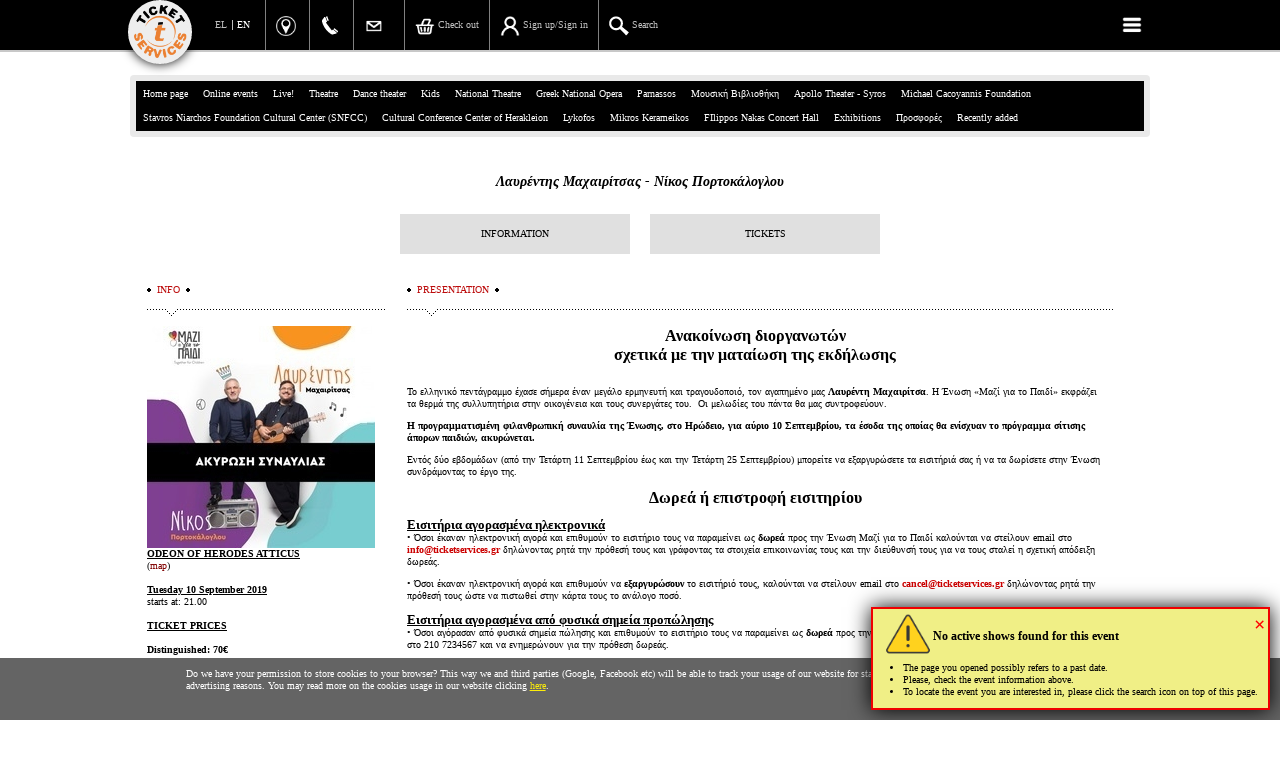

--- FILE ---
content_type: text/html; charset=windows-1253
request_url: https://www.ticketservices.gr/event/maxairitsas-portokaloglou-mazi-gia-to-paidi/?lang=en
body_size: 65252
content:
<!DOCTYPE html>
<html>
<head>
			<!-- 25.06.2023 -->
		<!-- Google tag (gtag.js) -->
		<script async src="https://www.googletagmanager.com/gtag/js?id=G-25VP16V8D7"></script>
		<script>
		  window.dataLayer = window.dataLayer || [];
		  function gtag(){dataLayer.push(arguments);}
		  gtag('js', new Date());
		  gtag('config', 'G-25VP16V8D7');
		  gtag('config', 'UA-3912369-11');
		</script>

				
	
<META http-equiv="content-language" content="en">
<meta http-equiv='Content-Type' content='text/html; charset=windows-1253'>
	<meta http-equiv="X-UA-Compatible" content="IE=edge,chrome=1">
	<meta http-equiv="cleartype" content="on">
	<meta name="HandheldFriendly" content="True">
	<meta name="MobileOptimized" content="320">
  <meta name="viewport" content="width=device-width,initial-scale=1.0,minimum-scale=1.0">
  <meta name="facebook-domain-verification" content="b4ktg91em26etknpxfdo2xlsjjkyst" />
		
<meta property='og:title' content='&Lambda;&alpha;&upsilon;&rho;&#941;&nu;&tau;&eta;&sigmaf; &Mu;&alpha;&chi;&alpha;&iota;&rho;&#943;&tau;&sigma;&alpha;&sigmaf; - &Nu;&#943;&kappa;&omicron;&sigmaf; &Pi;&omicron;&rho;&tau;&omicron;&kappa;&#940;&lambda;&omicron;&gamma;&lambda;&omicron;&upsilon; :: TicketServices.gr'>
<meta property='og:description' content='&Eta; &sigma;&upsilon;&nu;&alpha;&upsilon;&lambda;&#943;&alpha; &mu;&alpha;&tau;&alpha;&iota;&#974;&nu;&epsilon;&tau;&alpha;&iota;'>
<meta property='og:image' content='https://stream.ticketservices.gr/www.ticketservices.gr/pictures/main/main4_15531_front.jpg'>
<meta property='og:type' content='website'>
<meta property='og:site_name' content='ticketservices.gr'>
<meta property='og:url' content='https://www.ticketservices.gr/event/maxairitsas-portokaloglou-mazi-gia-to-paidi/?lang=en'>
<title>&Lambda;&alpha;&upsilon;&rho;&#941;&nu;&tau;&eta;&sigmaf; &Mu;&alpha;&chi;&alpha;&iota;&rho;&#943;&tau;&sigma;&alpha;&sigmaf; - &Nu;&#943;&kappa;&omicron;&sigmaf; &Pi;&omicron;&rho;&tau;&omicron;&kappa;&#940;&lambda;&omicron;&gamma;&lambda;&omicron;&upsilon; :: TicketServices.gr</title>
<meta name='description' content='&Eta; &sigma;&upsilon;&nu;&alpha;&upsilon;&lambda;&#943;&alpha; &mu;&alpha;&tau;&alpha;&iota;&#974;&nu;&epsilon;&tau;&alpha;&iota;'>
<link rel='icon' href='https://stream.ticketservices.gr/www.ticketservices.gr/pictures/main/main4_15531_front.jpg'  type='image/jpg'   />
<link rel='image_src' href='https://stream.ticketservices.gr/www.ticketservices.gr/pictures/main/main4_15531_front.jpg'  /><LINK REL="canonical" href="https://www.ticketservices.gr/event/maxairitsas-portokaloglou-mazi-gia-to-paidi/?lang=en">
<link rel="shortcut icon" href="/ticketservices--2019.ico" type="image/x-icon" />
<!--
<META NAME="Keywords" CONTENT="">
<META NAME="Description" CONTENT="Η συναυλία ματαιώνεται">
<META NAME="author" CONTENT="gravity.gr - custom web">

<title>Λαυρέντης Μαχαιρίτσας - Νίκος Πορτοκάλογλου :: TicketServices.gr</title>
-->



<script type='text/javascript'>
	var lang = "en";
	var _lang = lang;
	var path = "../../";
	var articleid = 1559;
	var start_menu_id = 7;
	var host = 'ticketservices';
	var IMAGES_SITE_URL = 'https://stream.ticketservices.gr/www.ticketservices.gr';
	var PICTURES_SITE_URL = 'https://stream.ticketservices.gr/www.ticketservices.gr';
	var BANNERS_SITE_URL = 'https://stream.ticketservices.gr/www.ticketservices.gr';
</script>

<script type="text/javascript" >
function MM_openBrWindow(theURL,winName,features) { //v2.0
  window.open(theURL,winName,features+",resize=yes,menubar=yes,toolbar=no,personalbars=no,scrollbars=yes,status=yes");
}
var fontSizee=13;
function h(x){
	document.getElementById(x).style.display='none';
}
function check_email(e) {
	ok = "1234567890qwertyuiop[]asdfghjklzxcvbnm.@-_QWERTYUIOPASDFGHJKLZXCVBNM";
	for(i=0; i < e.length ;i++){if(ok.indexOf(e.charAt(i))<0){return (false);}} 
	if (document.images) {
		re = /(@.*@)|(\.\.)|(^\.)|(^@)|(@$)|(\.$)|(@\.)/;
		re_two = /^.+\@(\[?)[a-zA-Z0-9\-\.]+\.([a-zA-Z]{2,4}|[0-9]{1,3})(\]?)$/;
		if (!e.match(re) && e.match(re_two)) {return (-1);} 
	}
}
function empty_input(){
	if(document.getElementById('search_input').value=='Search'){
		document.getElementById('search_input').value='';
	}
}

function gotoStart(){
	window.location.hash="start"; 
}

function reloadToPath(){
	selection=document.getElementById('quick_sel');
	selIndex=selection.selectedIndex;
	value=selection.options[selIndex].value;
	window.location.href=value;
}
function explode (delimiter, string, limit) {
     var emptyArray = { 0: '' };    
    // third argument is not required
    if ( arguments.length < 2 ||
        typeof arguments[0] == 'undefined' ||        typeof arguments[1] == 'undefined' ) {
        return null;
    } 
    if ( delimiter === '' ||        delimiter === false ||
        delimiter === null ) {
        return false;
    }
    if ( typeof delimiter == 'function' ||
        typeof delimiter == 'object' ||
        typeof string == 'function' ||
        typeof string == 'object' ) {
        return emptyArray;    }
 
    if ( delimiter === true ) {
        delimiter = '1';
    }    
    if (!limit) {
        return string.toString().split(delimiter.toString());
    } else {
        // support for limit argument        var splitted = string.toString().split(delimiter.toString());
        var partA = splitted.splice(0, limit - 1);
        var partB = splitted.join(delimiter.toString());
        partA.push(partB);
        return partA;    }
}
var thisShowCaptures=0;
var totalShowsCaptured=0;

function updateshortbasket(callback, wantfullupdateplan, usethisdatainsteadofajax){
	var showid = '' + (window.showid >> 0); // Αν είμαστε σε σελίδα παράστασης

	function applyBasketData(data) {
		// var element_to_keep_track = $('#pickseats_section')[0]; // 04/02/23
		// var oldY = element_to_keep_track.getBoundingClientRect().top + window.scrollY; // 04/02/23
		//dlog('top before: ', oldY);
		window.last_applied_basket_data = data;
		bask=explode('|',data);
		thisShowCaptures=bask[2];
		totalShowsCaptured=bask[3];
		var allItemsCount = bask[5] >> 0; // 20/2/21
		var ticketsCount = bask[6] >> 0; // 27/2/21
		if(thisShowCaptures>0){
			$('#shortbasket').html(bask[0]+"<div id='shortbasketmsg' class='shortbasketmsg'></div><div class='clear'></div>"+ "<form class='removeshow' id='form" + showid + "' method='post' style='padding:0;margin:0;'><input type='hidden' name='showid' value='" + showid + "'><input type='hidden' name='removefromcart' value='1'></form><div class='shortbasket_buttons'><a href='javascript:;' onclick='return removeAllSeatsFromShow(" + showid + ");' id='btnshortbasketremoveall' class='remove_full btnshortbasketremoveall cbtn_plain' >REMOVE ALL</a><a id='btnshortbasketcompleteorder' class='completeorder btnshortbasketcompleteorder cbtn_bold' href='" + path + lang + "/cart/' target='_parent'>COMPLETE ORDER</a></div><div class='clear'></div>");
		} else {
			$('#shortbasket').html(bask[0]+"<div id='shortbasketmsg' class='shortbasketmsg'></div><div class='clear'></div>");
		}
		if(totalShowsCaptured>0){
			$('#basketlink').html('<a href="' + path + lang + '/cart/">'+bask[1]+'</a>');
			$('body').addClass('ticketspending').removeClass('noticketspending');
		} else {
			$('#basketlink').html('<a href="javascript:;" class="nolink">'+bask[1]+'</a>');
			$('body').addClass('noticketspending').removeClass('ticketspending');
		}

		// Τελικά δεν δουλεύει και πολύ καλά αυτό το keep scroll position, οπότε ... άστο (false)
		/*		false && (thisShowCaptures == 1) && setTimeout(function() {
			var newY = element_to_keep_track.getBoundingClientRect().top + window.scrollY;
			var difference = oldY - newY; // 04/02/23
			dlog('top before: ', oldY);
			dlog('top after: ', newY);
			window.scrollBy(0, -difference); // 04/02/23
		}, 10);*/

		if(window.limitSelectTickets) limitSelectTickets();
		if(window.updatePlan) window.updatePlan(wantfullupdateplan);
		if(window.newgui) {
			//console.log(data, bask, allItemsCount);
			// console.log(allItemsCount);
			var a = $('a.link_tocart');
			var img = a.find('img.img_tocart');
			var span = a.find('span.text_tocart');

			var cartbtnlabel = lang_elen('Παραγγελία', 'Check out');

			if(ticketsCount >= 1 && ticketsCount <= 9) {
				a.removeClass('empty').addClass('hasitems');
				img.attr('src', IMAGES_SITE_URL + '/images/basket-green' + ticketsCount + '.png');
				span.html(cartbtnlabel);
			} else if(ticketsCount > 9) {
				a.removeClass('empty').addClass('hasitems');
				img.attr('src', IMAGES_SITE_URL + '/images/basket.png');
				span.html('(' + ticketsCount + ') ' + cartbtnlabel);
			} else {
				a.addClass('empty').removeClass('hasitems');
				img.attr('src', IMAGES_SITE_URL + '/images/basket.png');
				span.html(cartbtnlabel);
			}
		}
		if(callback) callback();
		$(document).trigger('updatedshortbasket');
	}

	if(usethisdatainsteadofajax) {
		applyBasketData(usethisdatainsteadofajax);
	} else {
		waiting(true);
		$.ajax({
		   type: 'GET',
		   url: '../../showshortbasket.php',
		   data: 'showid=' + showid,
		   async: true,
		   success: function(returnBasketData) {
		   	applyBasketData(returnBasketData);
		   },
		   complete: function() {
		   	waiting(false);
		   }
		});
	}
	
}

function fixCapturedSeatsFromShortBasket() {
	var seat ;
	$('ul#seats li').each(function() {
		var li = $(this);
		var seatid = li.attr('data-seatid')>>0;
		var state = li.attr('data-state')>>0;
		var cl = li.attr('class');
		if((cl.substr(0, 4)=='hold') && !$('#sb' + seatid).length) {
			// δεν είναι πια ελεύθερη
			li.attr('class', 'free' + cl.substr(4)).attr('data-state', '0');
			seat = seats && seats[seatid];
			if(seat) { seat.free = true; seat.mine = false; }
		} else if($('#sb' + seatid).length && cl.substr(0, 4) !== 'hold') {
			li.attr('class', 'hold' + li.attr('data-zoneid')).attr('data-state', '2');
			if(seat) { seat.free = true; seat.mine = true; }
		}
	});
}

function applyofferprices(showid){
	$.ajax({
		type: 'GET',
		url: '../../ajax_applyofferprices.php',
		data: 'action=APPLYOFFERPRICES&showid='+showid,
		async: true,
		success: function(result) {
			if(result == 'OK') {
				updateshortbasket();
			} else {
				if(console && console.log) console.log(result);
				if(result.indexOf('ERROR_OFFER_LIMIT') >= 0) { 
					var p = result.indexOf('ERROR_MSG=') + 10;
			    var n = parseInt(result.substr(p));
					if(n > 0) { 
						alert('Για την συγκεκριμένη παράσταση ο αριθμός των εισιτηρίων που απομένουν για αγορά στην τιμή της προσφοράς είναι:' + n);
					} else {
						alert('Για την συγκεκριμένη παράσταση έχουν εξαντληθεί τα εισιτήρια της προσφοράς');
					}
					return ;
				}
				alert('Δεν ήταν εφικτή η εφαρμογή των τιμών της προσφοράς\nστα εισιτήρια που έχετε επιλέξει\n\nΠαρακαλούμε ελέγξτε αν τα εισιτήρια που έχετε επιλέξει\nikανοποιούν τις προδιαγραφές της προσφοράς\n(πχ αριθμός εισιτηρίων, ζώνη τιμών όπου η προσφορά ισχύει κτλ)\n\nΓια οποιαδήποτε πληροφορία, μπορείτε να επικοινωνήσετε με την Ticket Services στο 2107234567');
			}
		}
	});
}

function applyofferpricesincart(showid){
	$.ajax({
		type: 'GET',
		url: '../../run.php',
		data: 'action=APPLYOFFERPRICES&showid='+showid,
		async: true,
		success: function(result) {
			if(result == 'OK') {
				window.location.href = window.location.href.split('#')[0];
			} else {
				if(console && console.log) console.log(result);
				if(result.indexOf('ERROR_OFFER_LIMIT') >= 0) { 
					var p = result.indexOf('ERROR_MSG=') + 10;
			    var n = parseInt(result.substr(p));
					if(n > 0) { 
						alert('Για την συγκεκριμένη παράσταση ο αριθμός των εισιτηρίων που απομένουν για αγορά στην τιμή της προσφοράς είναι:' + n);
					} else {
						alert('Για την συγκεκριμένη παράσταση έχουν εξαντληθεί τα εισιτήρια της προσφοράς');
					}
					return ;
				}
				alert('Δεν ήταν εφικτή η εφαρμογή των τιμών της προσφοράς');
			}
		}
	});
}

function removeShow(showid, alterconfirmmsg){
	if(alterconfirmmsg) {
		var msg = alterconfirmmsg;
	} else {
		var msg = 'All captured tickets of the selected event will be released and removed from your order. Do you want to continue?';
	}
	if(msg == 'noconfirm') {
		$('body').addClass('reloading');
		$('#form'+showid).submit();
		return false;
	}
	if(confirm(msg)){
		$('body').addClass('reloading');
		$('#form'+showid).submit();
		return false;
	} else {
		return false;
	}
}
function uncaptureseats(ticketcount){
	if(ticketcount==1) {
		if(confirm('Are you sure you want to release the captured ticket?')){
			$('#uncaptureseats').submit(); // εδώ το id είναι σωστά #uncaptureseats (πληθ.)
		} else {
			return false;
		}
	} else {
		if(confirm('Are you sure you want to release the captured tickets?')){
			$('#uncaptureseats').submit();
		} else {
			return false;
		}
	}
}
function LuhnCheck(str) {
  var result = true;var sum = 0;var mul = 1;var strLen = str.length;var c = str.substring(0, 1);
	if(str.substring(0, 4) == '4444')
	{
		// debugging - 31/1/11 - CHRIS
		return true;
	}
	if ( (c!='4') && (c!='5') && (c!='6') && (c!='3') && (c!='2')) 
	{ 
		alert('The card number you entered is not valid');
		return false; 
	}
	for (i = 0; i < strLen; i++){
	var digit = str.substring(strLen-i-1,strLen-i);var tproduct = parseInt(digit ,10)*mul;
	if (tproduct >= 10) sum += (tproduct % 10) + 1;
	else sum += tproduct;
	if (mul == 1) mul++;
	else mul--;
  }
  if ((sum % 10) != 0) result = false;
  if (!result){ alert('The card number you entered is not valid');}
  return result;
}
function numeric(e){
	if(e.length != 3){
		alert('The CVV number you entered is not valid. (Please check that you entered tha last three digits of the number at the back of your card).');
		return false;
	}
	ok ="1234567890";
	for(i=0; i < e.length ;i++){
		if(ok.indexOf(e.charAt(i))<0){ 
			alert('The CVV number you entered is not valid. (Please check that you entered tha last three digits of the number at the back of your card).');
			return false;}	
	} 
	if((e>999)||(e<0)){ 
		alert('The CVV number you entered is not valid. (Please check that you entered tha last three digits of the number at the back of your card).');
		return false;
	}	

	return true;
}

function checkAccept() { 
	var a$ = $('#cbconfirmrules');
	if(a$.length == 0) return true; // δεν υπάρχει checkbox
	// #@#@#@#@#@#@#@
	if(a$.prop && a$.prop('checked')) return true;
	//if(a$.prop('checked')) return true;
	if(a$.is(':checked')) return true;
	$('.acceptnotice').fadeOut('fast', function() { 
		$('.acceptnotice').fadeIn('fast');
	});
	return false;
}


function checkForm(){
	if(!LuhnCheck(document.proceedtocheckout.ccn.value)){ return false;}
	if(!numeric(document.proceedtocheckout.cvccvv.value)){return false;}
	if(!checkAccept()) {return false;}
	
	document.proceedtocheckout.submit();
	document.getElementById('pr').style.display='none';
	document.getElementById('ca').style.display='none';
	document.getElementById('chargewait').style.display='block';
	return true;
}

function waitreload() {
	$('body').addClass('reloading');
	window.location.href = window.location.href.split('#')[0];
	return false;
	// var dw = $(
	// 	"<div style='position:fixed; top:0; left:0; width:100%; height: 100%; z-index:10000; background-color: #0C0C0C;'>"
	// +	"<div style='position:fixed; display:table; top:0; left:0; width:100%; height: 100%;'>"
	// +	"<div style='	display: table-cell; width: 100%; height: 100%;	vertical-align: middle;	text-align: center;'>"
	// + "<span style='font-size: 20px;'>Please wait...</span>"
	// + "</div></div></div>");
	// $('body').append(dw);
	// dw.animate( { oppacity: 0.5 }, 'fast', function() { 
	// 	window.location.reload();
	// });
}




</script>
<!--<script type="text/javascript" src="../../includes/swfobject.js"></script>-->



<script type="text/javascript" src="../../jquery-3.4.1.min.js"></script>
	<script type="text/javascript" src="../../includes/3rdparty-combined.js?v=20221120"></script>
<script type="text/javascript" src="../../functions.new.js?v=20251208a"></script>

<script type="text/javascript" src="../../newgui.js?v=20240218"></script>
		


<link rel='stylesheet' type="text/css" href="../../style.stream.ticketservices.gr.css?v=20260119b" media="all">







<link rel='stylesheet' type="text/css" href="../../includes/fancybox/jquery.fancybox-1.3.1.css" media="screen">
<!-- <link rel="alternate" type="application/atom+xml" href="https://www.ticketservices.gr/atom.php" title="active events" /> -->


	<link rel='stylesheet' type="text/css" href="../../style.newgui.stream.ticketservices.gr.css?v=27" media="screen">
		


		<script type="text/javascript">
			var webuserid = 130512829;
			
var newgui = true;
var exclude_eventids = "3916,2541,2567,2561,2596,2820,3029,3114,3095,3096,3097,3098,3099,3196,3232,3255,3333,3466,3589,3797,4106,4130,4152,4190,4364,4374,4318,4528,4639,4640,4641,4642,4643,4644,4645,4646,4647,4648,4649,4650,4651,4702,4820,4872,4974,5231,5382,5406,5451,5501,5517,5534,5577,5754,5757,6022,6043";
var exclude_firmids = "589";

	var eventid = '4839' >> 0;
	var showid = '0' >> 0;

	var productionid = 0;

		
		var countdowns = [];

		var random_delay = Math.random() * 4000;

		function countdowntick() {
			// for(var i = 0; i < countdowns.length; i++) {
			countdowns.forEach(function(cd, i) {
				// var cd = countdowns[i];
				// if(cd.done) continue;
				if(cd.done) return;
				
				var now = new Date();
				var secs = Math.floor((cd.timetotrigger.getTime() - now.getTime()) / 1000);
				if(secs <= 0) {
					cd.done = true;
					waiting(true);
					dlog('OK. Waiting for button to be shown');
					var id = cd.id;
					setTimeout(function() {
					  	waiting(false);
						$('#countdown' + id).addClass('yet').removeClass('notyet');
                        dlog('Ok, button shown');
					}, random_delay);
				} else {
					var s = secsToTimeLeft(secs);
					cd.span.html(s);
				}
					// }
			});
		}

		function initcountdowns() {
			var cds = $('div.countdown');
			cds.each(function() { 
				var div = $(this);
				var id = div.attr('data-id');
				var seconds_left = div.attr('data-secondsleft') >> 0;
				var timetotrigger = new Date();
				timetotrigger.setTime(timetotrigger.getTime() + seconds_left * 1000);
				var cd = { id: id, timetotrigger: timetotrigger, done: false, span: $('#seconds_left' + id) };
				countdowns.push(cd);
			});

			setInterval(countdowntick, 1000);
		}

		function secsToTimeLeft(secs) { 
			var hours = Math.floor(secs / 3600);
			var secs = secs % 3600;
			var minutes = Math.floor(secs / 60);
			var secs = secs % 60;

			var s = '';
			if(hours > 0) {
				s += '<i>' + hours + '</i> <b class=\'hours\'>' + (hours == 1 ? 'hour' : 'hours') + '</b> ';
			}
			if(minutes > 0) {
				s += '<i>' + minutes + '</i> <b class=\'minutes\'>' + (minutes == 1 ? 'minute' : 'minutes') + '</b> ';
			}

			if(secs > 0) {
				s += '<i>' + secs + '</i> <b class=\'seconds\'>' + (secs == 1 ? 'second' : 'seconds') + '</b> ';
			}

			return s;
		}

		$(function() {
			initcountdowns();
		});


	var avshows=[], wantavailabityfromserver=false; 

	  // showevent.php
		$(function() {
			if($('body').hasClass('addweatherinfo')) {
				if(window.addWeatherInfo) addWeatherInfo();
			}
		});
	
			custom_btnfindtickets_caption = 'ADD TO CART';
		
		function addSpecialDetailsBtnTickets() {
			// if($('#eventtab_tics .btn_eventtics').is(':visible')) { $('#specialdetails').append('<a href="#eventpage_tics" class="btn_eventtics_in_special_details" onclick="selectEventTab(\'tics\')">' + lang_elen('ΕΙΣΙΤΗΡΙΑ', 'TICKETS') + '</a>')}
			if($('#eventtab_tics .btn_eventtics').is(':visible')) { $('#specialdetails').append('<a href="#eventpage_tics" class="btn_eventtics_in_special_details" onclick="selectEventTab(\'tics\')">TICKETS</a>')}
		}
		$(function() {
			addSpecialDetailsBtnTickets();
		});
	
	var lastsearchtext = '';
	var searchchangedtimeout = null;

	function doSearch(doitnow) { 
		if(typeof doitnow == 'undefined') doitnow = false;
		if(!doitnow) {
			clearTimeout(searchchangedtimeout);
			searchchangedtimeout = setTimeout(function() { doSearch(true); }, 300);
		} else {
			clearTimeout(searchchangedtimeout);
			var txt = $('#searchbox').val();
			if(!txt) clearResults();
			if(txt == lastsearchtext) return;
			doAjaxSearch();
		}
	}

	function initSearchField()
		{
			var sf = $('#searchbox');
			clearResults();
			
			sf.on('input', function() { 
				doSearch(false);
			});

			if(false) sf.bind('keyup', function(e) {
				var txt = $('#searchbox').val();
				if(!txt) clearResults();
				if(txt == lastsearchtext) return;
				doAjaxSearch();
				return;
			});

			sf.bind('keyup', function(e) {
				var sf = $('#searchbox');
				var txt = sf.val();
				if(e.which == 27) {
					clearSearchInputAndResults();
				}
			});
		}

		function closeSearch()
		{
			//$('#searchboxwrap').fadeOut('fast');
			$('#searchboxwrap').slideUp('fast');
			$('#searchbox').val('');
			$('#searchresults').html('').hide();
			$('#searchboxdiv').removeClass('searched');
		}

		function initResults()
		{
			$('table.tsearch tr')
			.mouseenter( function() { $(this).addClass('mouseover'); })
			.mouseleave( function() { $(this).removeClass('mouseover');})
			;
		}

		function clearSearchInputAndResults() {
			$('#searchresults').hide().html('');
			$('#searchboxdiv').removeClass('searched');
			clearTimeout(searchchangedtimeout);
			if($('#searchbox').val() == '' && $('body').hasClass('newgui')) {
				$('#searchbox').val('');
				$('#searchboxwrap').fadeOut('fast');
				return ;
			}
			$('#searchbox').val('').focus();
		}

		function clearResults()
		{
			$('#searchresults').hide().html('');
			$('#searchboxdiv').removeClass('searched');
		}

		function doAjaxSearch()
		{
			var txt = $('#searchbox').val();
			lastsearchtext = txt;
			if(txt.length > 0)
			{
				$.ajax({
			   type: 'POST',
			   url: '/search.php',
				 async: true,
				 cache: false,
				 contentType: 'application/x-www-form-urlencoded;charset=ISO-8859-7',
				 data: { isajax: '1', ip: '18.222.229.222', keywords: txt, path: '../../', lang: 'en'},
			   success: function(response){
					 var sr = $('#searchresults');
					 sr.html(response);
					 sr.show();
					 initResults();
					 $('#searchboxdiv').addClass('searched');
					}
				});
			}
			else
			{
				clearResults();
			}
		}
	
		$(function() {
			// loaded in index.php instead of ajaxing after page load
			var shortbasketdata = "<p>You have not selected any tickets for this performance<\/p>|No tickets selected.|0|0|0|0|0";
			updateshortbasket(null, null, shortbasketdata);
		})
	
		</script>



<script type='text/javascript'>

function changeLanguage(tolang) { 
	var uri = location && location.href ? location.href : '//www.ticketservices.gr/';
	var currentlang = window['_lang'] || 'el';
	if(currentlang != 'el' && currentlang != 'en') currentlang = 'el';

	if(typeof tolang == "undefined") {
		tolang = currentlang == 'el' ? 'en' : 'el';
	}

	uri = uri.replace('/' + currentlang + '/', '/' + tolang + '/');
	uri = uri.replace('lang=' + currentlang, 'lang=' + tolang);

	if(uri.indexOf('/' + tolang + '/') == -1 && uri.indexOf('lang=' + tolang) == -1) {
		if(uri.indexOf('?') == -1) {
			uri += "?lang=" + tolang;
		} else {
			uri += "&lang=" + tolang;
		}
	}

	window.location.href = uri;

	return uri;
}

$(document).on('click', 'a.changelang', function(e) {
	e.preventDefault(); 
	var a = $(this);
	var currentlang = window['_lang'] || 'el';
	if(currentlang != 'el' && currentlang != 'en') currentlang = 'el';
	var tolang = a.attr('data-lang');
	if(currentlang == tolang) return ;
	changeLanguage(tolang);
});

$(window).on('jajaxresult', function(e, _lastjajaxresult) {
	//console.log('jajax_lastjajaxresult: ', arguments);
	// triggered at functions.new.js
	if(_lastjajaxresult && _lastjajaxresult['result'] && _lastjajaxresult['result']['forceredirecturl']) {
		window.top.location.href = _lastjajaxresult['result']['forceredirecturl'];
	}
});

</script>







<!-- PIXEL CODE - index.php -->
				<!-- Facebook Pixel Code (facebook.pixels.inc.php in showarticle.php) -->
				<script>
					!function(f,b,e,v,n,t,s) {
						if(f.fbq)return;n=f.fbq=function(){n.callMethod?
						n.callMethod.apply(n,arguments):n.queue.push(arguments)};
						if(!f._fbq)f._fbq=n;n.push=n;n.loaded=!0;n.version='2.0';
						n.queue=[];t=b.createElement(e);t.async=!0;
						t.src=v;s=b.getElementsByTagName(e)[0];
						s.parentNode.insertBefore(t,s)}(window,document,'script','https://connect.facebook.net/en_US/fbevents.js');
				</script>
		
				<script>
					fbq('init', '1639888739480399');
					fbq('trackSingle', '1639888739480399', 'PageView');
				</script>
			
				<script>
					fbq('init', '518650591867501');
					fbq('trackSingle', '518650591867501', 'PageView');
				</script>
			
		<!-- Meta Pixel Code -->
		<script>
		  !function(f,b,e,v,n,t,s)
		  {if(f.fbq)return;n=f.fbq=function(){n.callMethod?
		  n.callMethod.apply(n,arguments):n.queue.push(arguments)};
		  if(!f._fbq)f._fbq=n;n.push=n;n.loaded=!0;n.version='2.0';
		  n.queue=[];t=b.createElement(e);t.async=!0;
		  t.src=v;s=b.getElementsByTagName(e)[0];
		  s.parentNode.insertBefore(t,s)}(window, document,'script',
		  'https://connect.facebook.net/en_US/fbevents.js');
	    if(!window.fbq_983778949195467_initialized) {
	  	  fbq('init', '983778949195467');
	  	  window.fbq_983778949195467_initialized = true;
	    }
		  fbq('trackSingle', '983778949195467', 'PageView');
		</script>
		<noscript><img height='1' width='1' style='display:none'
		  src='https://www.facebook.com/tr?id=983778949195467&ev=PageView&noscript=1'
		/></noscript>
		<!-- End Meta Pixel Code -->
	


<link href="https://fonts.googleapis.com/css?family=Open+Sans:300,400,600,700,800&amp;subset=greek,greek-ext" rel="stylesheet">

</head>

<body class=' date-2026-01-28 dayofweek-3 newgui  host_ticketservices  event4839  notodayorfutureshows  not_wantavailabilityfromserver showshorizontal  eventselected  noshowselected  articleid_1559  hasnobanners  en'>




	

	<div id='topbar' class='topbar'>
		<div class='totalpage'>
										<a href='javascript:;' class='topmenubutton'><img class='whencollapsed' src="https://stream.ticketservices.gr/www.ticketservices.gr/images/menu_icon.png"><img class='whenexpanded' src="https://stream.ticketservices.gr/www.ticketservices.gr/images/x-menu-icon.png"></a>
						
																					<!-- <a href='../../' class='homepagelink'>TicketServices.gr</a> -->
				<a href="../../" class="homepagelink"><img src='https://stream.ticketservices.gr/www.ticketservices.gr/images/ts-logo-circle.png' title='Ticketservices.gr'></a>
								<script type="text/javascript">
					$(function() {
						$(document).on('click', '.topmenubutton', function(e) { 
							e.preventDefault();
							var body = $('body');
							body.toggleClass('topmenuexpanded');
						});
					});
				</script>			  
					
							<ul id='languages'>
					<li class='en selected'><a class='changelang testchangelang' data-lang='en' href='/event/maxairitsas-portokaloglou-mazi-gia-to-paidi/?lang=en'>EN</a></li>
					<li class='el '><a class='changelang testchangelang' data-lang='el' href='/event/maxairitsas-portokaloglou-mazi-gia-to-paidi/?lang=el'>EL</a></li>			
				</ul>
			
						  
		<ul class='toplinks' style=''>
			<li class='toplocation'>
				<a href='http://goo.gl/maps/cnVA' class='toplocation' target='_blank'>
				  <img src='https://stream.ticketservices.gr/www.ticketservices.gr/images/button-gmaps.png' style='height:20px;'>
				  <span class='text'>39, Panepistimiou Str, Athens</span>
				</a>
			</li>
			<li class='topphone'>
				<a href='tel:00302107234567' class='topphone' target='_blank'>
				  <img src='https://stream.ticketservices.gr/www.ticketservices.gr/images/phone_icon.png'>
				  <span class='text'>(+30)210 7234567</span>
				</a>
			</li>
			<li class='topemail'>
				<a href='mailto:info@ticketservices.gr' class='topemail' target='_blank'>
				  <img src='https://stream.ticketservices.gr/www.ticketservices.gr/images/email_icon_transparent.png' style='height: 20px;'>
				  <span class='text'>info@ticketservices.gr</span>
				</a>
			</li>
		</ul>
						<ul id='topmenu' class='topmenu'>
			<li class='menulink togglesearch hasimage keepvisible'>
				<a href='javascript:;'><img src='https://stream.ticketservices.gr/www.ticketservices.gr/images/search-white.png' style=''> <span class='text_keep_it'>Search</span></a>
			</li>
			<li class='menulink tocustomeraccount hasimage keepvisible menu_267 article_84051' data-menuid='267' data-articleid='84051'>
				<a href='../../en/customeraccount/'><img src='https://stream.ticketservices.gr/www.ticketservices.gr/images/customeraccount.png' style=''> <span class='text'>Sign up/Sign in</span></a>
			</li>
			
			<li class='menulink tocart hasimage keepvisible article_169' data-articleid='169'>
				<a href='../../en/cart/' class='link_tocart'><img src='https://stream.ticketservices.gr/www.ticketservices.gr/images/basket.png' style='' class='img_tocart'> <span class='text text_tocart'>Check out</span></a>
			</li>
		<li  data-menuid='59' data-articleid='4432'  class='menulink menulink_auto menu_59 article_4432  first'><a  href='../../en/receipt/'><span class='text'>Search your order</span></a></li><li  data-menuid='173' data-articleid='56474'  class='menulink menulink_auto menu_173 article_56474 '><a  href='../../en/personal-data/'><span class='text'>Personal Data</span></a></li><li  data-menuid='172' data-articleid='56473'  class='menulink menulink_auto menu_172 article_56473 '><a  href='../../en/information/'><span class='text'>Information</span></a></li></ul>
						<div class='clear'></div>
		</div>

				  <div id='topmenunewgui' class='topmenunewgui'>
		  	
		<ul class='toplinks' style=''>
			<li class='toplocation'>
				<a href='http://goo.gl/maps/cnVA' class='toplocation' target='_blank'>
				  <img src='https://stream.ticketservices.gr/www.ticketservices.gr/images/button-gmaps.png' style='height:20px;'>
				  <span class='text'>39, Panepistimiou Str, Athens</span>
				</a>
			</li>
			<li class='topphone'>
				<a href='tel:00302107234567' class='topphone' target='_blank'>
				  <img src='https://stream.ticketservices.gr/www.ticketservices.gr/images/phone_icon.png'>
				  <span class='text'>(+30)210 7234567</span>
				</a>
			</li>
			<li class='topemail'>
				<a href='mailto:info@ticketservices.gr' class='topemail' target='_blank'>
				  <img src='https://stream.ticketservices.gr/www.ticketservices.gr/images/email_icon_transparent.png' style='height: 20px;'>
				  <span class='text'>info@ticketservices.gr</span>
				</a>
			</li>
		</ul>
				  	<ul id='topmenu_pop' class='topmenu'>
			<li class='menulink togglesearch hasimage keepvisible'>
				<a href='javascript:;'><img src='https://stream.ticketservices.gr/www.ticketservices.gr/images/search-white.png' style=''> <span class='text_keep_it'>Search</span></a>
			</li>
			<li class='menulink tocustomeraccount hasimage keepvisible menu_267 article_84051' data-menuid='267' data-articleid='84051'>
				<a href='../../en/customeraccount/'><img src='https://stream.ticketservices.gr/www.ticketservices.gr/images/customeraccount.png' style=''> <span class='text'>Sign up/Sign in</span></a>
			</li>
			
			<li class='menulink tocart hasimage keepvisible article_169' data-articleid='169'>
				<a href='../../en/cart/' class='link_tocart'><img src='https://stream.ticketservices.gr/www.ticketservices.gr/images/basket.png' style='' class='img_tocart'> <span class='text text_tocart'>Check out</span></a>
			</li>
		<li  data-menuid='59' data-articleid='4432'  class='menulink menulink_auto menu_59 article_4432  first'><a  href='../../en/receipt/'><span class='text'>Search your order</span></a></li><li  data-menuid='173' data-articleid='56474'  class='menulink menulink_auto menu_173 article_56474 '><a  href='../../en/personal-data/'><span class='text'>Personal Data</span></a></li><li  data-menuid='172' data-articleid='56473'  class='menulink menulink_auto menu_172 article_56473 '><a  href='../../en/information/'><span class='text'>Information</span></a></li></ul>
		  </div>
				
	</div>



<div id='header'>
		<a href='../../en' id='logo_en'>TICKET SERVICES</a>	
		
		<div class='clear'></div>
	
		<div id='mainmenu_wrap'>
		<div id='mainmenu_left' class='mainmenu_left mainmenu_arrow' href='javascript:;'></div>
		<div id='mainmenu'>
			<table>
			<tr>
			<td class='links'>
			<ul id='mainmenu_links' class='mainmenu_links'>
			<li  data-menuid='7' data-articleid='747'  class='menulink menulink_auto menu_7 article_747  first'><a  href='../../en/home/'><span class='text'>Home page</span></a></li><li  data-menuid='264' data-articleid='83900'  class='menulink menulink_auto menu_264 article_83900 '><a  href='../../en/online-events/'><span class='text'>Online events</span></a></li><li  data-menuid='33' data-articleid='1746'  class='menulink menulink_auto menu_33 article_1746 '><a  href='../../en/LiveConcerts/'><span class='text'>Live!</span></a></li><li  data-menuid='40' data-articleid='2849'  class='menulink menulink_auto menu_40 article_2849 '><a  href='../../en/theatre/'><span class='text'>Theatre</span></a></li><li  data-menuid='49' data-articleid='3855'  class='menulink menulink_auto menu_49 article_3855 '><a  href='../../en/DanceTheater/'><span class='text'>Dance theater</span></a></li><li  data-menuid='41' data-articleid='2852'  class='menulink menulink_auto menu_41 article_2852 '><a  href='../../en/kids/'><span class='text'>Kids</span></a></li><li  data-menuid='34' data-articleid='1761'  class='menulink menulink_auto menu_34 article_1761 '><a  href='../../en/NationalTheatre/'><span class='text'>National Theatre</span></a></li><li  data-menuid='135' data-articleid='36449'  class='menulink menulink_auto menu_135 article_36449 '><a  href='../../en/greek-national-opera/'><span class='text'>Greek National Opera</span></a></li><li  data-menuid='31' data-articleid='1677'  class='menulink menulink_auto menu_31 article_1677 '><a  href='../../en/ParnassosEvents/'><span class='text'>Parnassos</span></a></li><li  data-menuid='111' data-articleid='26231'  class='menulink menulink_auto menu_111 article_26231 '><a  href='../../en/mmb/'><span class='text'>Μουσική Βιβλιοθήκη</span></a></li><li  data-menuid='200' data-articleid='67686'  class='menulink menulink_auto menu_200 article_67686 '><a  href='../../en/apollo-theater-syros/'><span class='text'>Apollo Theater - Syros</span></a></li><li  data-menuid='155' data-articleid='43467'  class='menulink menulink_auto menu_155 article_43467 '><a  href='../../en/mcf/'><span class='text'>Michael Cacoyannis Foundation</span></a></li><li  data-menuid='157' data-articleid='43579'  class='menulink menulink_auto menu_157 article_43579 '><a  href='../../en/snfcc/'><span class='text'>Stavros Niarchos Foundation Cultural Center (SNFCC)</span></a></li><li  data-menuid='307' data-articleid='108357'  class='menulink menulink_auto menu_307 article_108357 '><a  href='../../en/cccc/'><span class='text'>Cultural Conference Center of Herakleion</span></a></li><li  data-menuid='397' data-articleid='255102'  class='menulink menulink_auto menu_397 article_255102 '><a  href='../../en/lykofos-productions/'><span class='text'>Lykofos</span></a></li><li  data-menuid='353' data-articleid='215387'  class='menulink menulink_auto menu_353 article_215387 '><a  href='../../en/mikros-kerameikos/'><span class='text'>Mikros Kerameikos</span></a></li><li  data-menuid='358' data-articleid='218727'  class='menulink menulink_auto menu_358 article_218727 '><a  href='../../en/filippos-nakas-concert-hall/'><span class='text'>FIlippos Nakas Concert Hall</span></a></li><li  data-menuid='396' data-articleid='254474'  class='menulink menulink_auto menu_396 article_254474 '><a  href='../../en/exhibitions/'><span class='text'>Exhibitions</span></a></li><li  data-menuid='401' data-articleid='260862'  class='menulink menulink_auto menu_401 article_260862 '><a  href='../../en/events_with_offers/'><span class='text'>Προσφορές</span></a></li><li  data-menuid='312' data-articleid='115808'  class='menulink menulink_auto menu_312 article_115808 '><a  href='../../en/added_recently/'><span class='text'>Recently added</span></a></li>			</ul>
			</td>
			</tr>
			</table>
			<div class='clear'></div>
		</div>
		<div id='mainmenu_right' class='mainmenu_right mainmenu_arrow' href='javascript:;'></div>
	</div>


	
	
	
	  <div style='clear:both;'></div>
		<div id='searchboxwrap'>
		<div id='searchboxdiv'> 
		<div class='searchboxinput'>
		<input id='searchbox' type='text' size='60' value='' placeholder='Search for an event'>
		<a href='javascript:clearSearchInputAndResults();' class='btnclearsearch' style='text-decoration: none; vertical-align: bottom;'><img src='/images/x-button-30x30.png'></a>
		</div>
		<div style='clear:both'></div>
		<span id='searchnotes' class='searchnotes'>Fill in the search terms on the above field</span>
		<div style='clear:both'></div>
		<div id='searchresults'>
		</div>
		</div>
		</div>
	
</div>
<div class='clear'></div>



<div id='main_wrap'>
	<div id='main'>
		<div id='bannerspace' class='bannerspace'>
					</div>
		<div id='pagedata'>
						<h1><a id='eventurl' class='eventurl' href='/event/maxairitsas-portokaloglou-mazi-gia-to-paidi/?lang=en'>Λαυρέντης Μαχαιρίτσας - Νίκος Πορτοκάλογλου</a></h1>
			<div class='page'></div>	<style type="text/css">
		.warnpastevent { position: fixed; bottom: 1rem; right: 1rem; max-width: 30vw; border: 2px solid #f00000; background-color: #F0EF86; z-index: 100; min-width: 230px; box-shadow: 0 0 20px #000; padding: 0 1rem 1rem 1rem; }
		.warnpastevent.collapsed { min-width: initial; padding: 0; }
		.warnpastevent .icon a img { width: 5rem; }
		.warnpastevent .wheader { display: flex; align-items: center;}
		.warnpastevent .icon {  }
		.warnpastevent .message { flex: 1; font-weight: bold; }
		.warnpastevent .message p { max-width: 50rem; max-height: 5rem; /*transition: 0.3s ease-in-out;*/ padding-right: 2rem; font-size:  1.2rem;}
		.warnpastevent .wbody { max-width: 30vw; max-height: 90vh; /*transition: 0.3s ease-in-out;*/ min-width: 200px; }
/*		.warnpastevent.collapsed .message p { max-width: 0px; max-height: 0px; transition: 0.3s ease-in-out; overflow: hidden; padding-right:  0px;}
		.warnpastevent.collapsed .wbody { max-width: 0px; max-height: 0px; transition: 0.3s ease-in-out; overflow: hidden; min-width: initial;}*/
		.warnpastevent.collapsed .message p { display: none; }
		.warnpastevent.collapsed .wbody { display: none; }
		.warnpastevent .wbody ul { list-style: disc; margin: 0; padding: 0; }
		.warnpastevent .wbody ul li { margin: 0 0 0 2rem ; padding: 0; }
		.warnpastevent .wxclose { position: absolute; right: 3px; top: 3px; text-decoration: none; color: #ff0000; font-weight: bold; font-size: 2rem; }
		.warnpastevent.collapsed .wxclose { display: none; }
	</style>

	<div id='warnpastevent' class='warnpastevent'>
		<a href='javascript:;' class='wxclose'>&times;</a>
		<div class='wheader'>
			<div class='icon'><a href='javascript:;' class='btntogglewarn'><img src="/images/warn.png"></a></div>
			<div class='message'>
				<p>No active shows found for this event</p>
			</div>
		</div>
		<div class='wbody'>
			<div class='info'>
				<ul>
					
					<li>The page you opened possibly refers to a past date.</li>
					<li>Please, check the event information above.</li>
					<li>To locate the event you are interested in, please click the search icon on top of this page.</li>
									</ul>
			</div>
		</div>
	</div>

	<script type="text/javascript">
		$(document).on('click', '.warnpastevent a.btntogglewarn, .warnpastevent a.wxclose', function(e) { 
			e.preventDefault();
			$('#warnpastevent').toggleClass('collapsed');
			if(window.localStorage) {
				window.localStorage['warnpastevent_collapsed'] = $('#warnpastevent').hasClass('collapsed') ? '1' : '0';
			}
		});

		$(function() {
			if(window.localStorage && window.localStorage['warnpastevent_collapsed'] == '1') {
				$('#warnpastevent').addClass('collapsed');
			}
		});
	</script>

					<h2></h2>
									
					
					<div id='eventextraheader' class='eventextraheader'></div>
					
			<div id='eventtabs' class='eventtabs'>
				<ul>
					<li id='eventtab_text' class='eventtab eventtab_text' data-tab='text'><a href='#eventpage_text' class='btn_eventtext'>PRESENTATION</a></li>
					<li id='eventtab_info' class='eventtab eventtab_info' data-tab='info'><a href='#eventpage_info' class='btn_eventinfo'>INFORMATION</a></li>
					
					<li id='eventtab_tics' class='eventtab eventtab_tics' data-tab='tics'><a href='#eventpage_tics' class='btn_eventtics'>TICKETS</a></li>
				</ul>
			</div>
		
					

					<div id='eventpages_wrap' class='eventpages_wrap'>
						<div id='eventpage_text' class='eventpage eventpage_text'>
							<h5 class='header'><span>PRESENTATION</span></h5>
							<div class='big_line'></div>
							<div id='text' class='event4839'>
								
								
								<p><div align="center"><font size="3"><b>Ανακοίνωση 
διοργανωτών<br>σχετικά με την ματαίωση της 
εκδήλωσης</b><br></font><br><p align="left">Το ελληνικό πεντάγραμμο έχασε σήμερα έναν μεγάλο 
ερμηνευτή και 
τραγουδοποιό, τον αγαπημένο μας <b>Λαυρέντη Μαχαιρίτσα</b>. Η
 Ένωση «Μαζί για 
το Παιδί» εκφράζει τα θερμά της συλλυπητήρια στην οικογένεια και τους 
συνεργάτες του. &nbsp;Οι μελωδίες του πάντα θα μας 
συντροφεύουν.&nbsp;</p>

<p align="left"><strong>Η προγραμματισμένη φιλανθρωπική 
συναυλία της Ένωσης, στο 
Ηρώδειο, για αύριο 10 Σεπτεμβρίου, τα έσοδα της οποίας θα ενίσχυαν το 
πρόγραμμα σίτισης άπορων παιδιών, ακυρώνεται.</strong></p>

<p align="left">Εντός δύο εβδομάδων (από την Τετάρτη 11 
Σεπτεμβρίου έως και την 
Τετάρτη 25 Σεπτεμβρίου) μπορείτε να εξαργυρώσετε τα εισιτήριά σας ή να 
τα δωρίσετε στην Ένωση συνδράμοντας το έργο της.</p><p align="center"><b><font size="3">Δωρεά ή επιστροφή 
εισιτηρίου</font></b><br></p>



<p align="left"><b><font size="2"><u>Εισιτήρια 
αγορασμένα ηλεκτρονικά</u></font></b><br>
&#8226; Όσοι έκαναν ηλεκτρονική αγορά και επιθυμούν το εισιτήριο τους να 
παραμείνει ως <strong>δωρεά </strong>προς
 την Ένωση Μαζί για το Παιδί καλούνται να στείλουν email στο 
<font color="#CC0000"><b>info@ticketservices.gr</b></font>
 δηλώνοντας ρητά την πρόθεσή τους και γράφοντας τα
 στοιχεία επικοινωνίας τους και την διεύθυνσή τους για να τους σταλεί η 
σχετική απόδειξη δωρεάς.</p>

<p align="left">&#8226; Όσοι έκαναν ηλεκτρονική αγορά και επιθυμούν να 
<strong>εξαργυρώσουν </strong>το
 εισιτήριό τους, καλούνται να στείλουν email στο 
<font color="#CC0000"><b>cancel@ticketservices.gr</b></font>
 δηλώνοντας ρητά την πρόθεσή τους ώστε να 
πιστωθεί στην κάρτα τους το ανάλογο ποσό.</p>

<p align="left"><font size="2"><u><strong>Εισιτήρια αγορασμένα από φυσικά σημεία
 προπώλησης</strong></u></font><br>
&#8226; Όσοι αγόρασαν από φυσικά σημεία πώλησης και επιθυμούν το εισιτήριο 
τους να παραμείνει ως <strong>δωρεά </strong>προς την Ένωση 
Μαζί για το Παιδί καλούνται να τηλεφωνούν στο 210 7234567 και να 
ενημερώνουν για την πρόθεση δωρεάς.</p>

<p align="left">&#8226; Όσοι αγόρασαν από φυσικά σημεία πώλησης και 
επιθυμούν να <strong>εξαργυρώσουν </strong>το
 εισιτήριό τους, καλούνται να πηγαίνουν στα σημεία προπώλησης όπου 
αγόρασαν προσκομίζοντας τα εισιτήριά τους για την επιστροφή των χρημάτων
 
τους.</p></div><div><br></div><div><br></div><div><br></div><div><br></div><div><br></div><div><br></div><div><br></div><div><br></div><div style="text-align: center;"><font color="#0066ff"><b style="font-size: x-large;">Λαυρέντης 
Μαχαιρίτσας<br></b><b style="font-size: 
x-large;">Νίκος Πορτοκάλογλου <br></b><br><font style="font-weight: bold;" size="5">Μαζί για το 
Παιδί</font></font></div><div style="text-align: 
center;"><b><br></b></div><div style="text-align: center;"><b><font size="4">Τρίτη 10 
Σεπτεμβρίου στο 
Ηρώδειο</font></b></div><div><br></div><div>Ο
 <b>Λαυρέντης Μαχαιρίτσας</b> και ο <b>Νίκος 
Πορτακάλογλου</b> συναντιούνται στη σκηνή του Ηρωδείου, την 
<b>Τρίτη 10&nbsp; Σεπτεμβρίου στις 21.00</b> και μας 
προσκαλούν σε ένα μουσικό ταξίδι με σκοπό τη στήριξη των 30.000 παιδιών 
που αγκαλιάζει η<b> Ένωση «Μαζί για το 
Παιδί»</b>.</div><div><br></div><div>Οι
 δύο τραγουδοποιοί έχοντας ως κοινή μουσική αφετηρία τις αρχές της 
δεκαετίας του '80, άφησαν το αποτύπωμα τους στην δεκαετία με τα δυο 
ιστορικά τους συγκροτήματα, τους Φατμέ και τους Τερμίτες που είχαν 
τεράστια επίδραση στις επόμενες γενιές. Από την δεκαετία του '90-που 
συνεχίζουν πια μόνοι τους-μέχρι και σήμερα δεν έχουν πάψει ποτέ να είναι
 ανήσυχοι και δημιουργικοί τόσο δισκογραφικά όσο και συναυλιακά και 
έχουν συνεργαστεί με μια ευρύτατη γκάμα παλιότερων και νέων 
καλλιτεχνών.&nbsp;</div><div><br></div><div>Η
 κοινή τους εμφάνιση στο Ηρώδειο θα είναι ταυτόχρονα απολογισμός και 
γιορτή, φόρος τιμής στις ετερόκλητες επιρροές τους και αναδρομή στις 
μεγάλες στιγμές της πορείας τους.</div><div>Σε αυτή τη 
μουσική αναδρομή θα τους συντροφεύσουν οι 
:&nbsp;</div><div><b>Steve Tesser</b> 
κιθάρα, τραγούδι</div><div><b>Αγάπη Διαγγελάκη 
</b>τραγούδι, γιουκαλίλι, 
κρουστά</div><div><br></div><div><b>Μαζί
 τους οι :</b></div><div><b>Βύρων 
Τσουράπης</b> μπάσο, μαντολίνο, φυσαρμόνικα, 
τραγούδι</div><div><b>Ηλίας Λαμπρόπουλος 
</b>βιολί, τρομπέτα, κλαρίνο, μπουζούκι, 
τραγούδι</div><div><b>Άκης Αμπράζης</b> μπάσο, 
κρουστά</div><div><b>Δημήτρης Καλονάρος</b> 
τύμπανα, κρουστά</div><div><b>Φίλιππος 
Σπυρόπουλος</b> κρουστά, τύμπανα</div><div>Τον 
ήχο&nbsp; έχουν επιμεληθεί ο<b> Γιώργος 
Καραγιαννίδης</b> και ο&nbsp; <b>Άκης 
Πασχαλάκης</b>.</div><div><br></div><div>Οι
 δύο διακεκριμένοι καλλιτέχνες δηλώνουν πολύ χαρούμενοι που θα ενώσουν 
τις φωνές και τις νότες τους για τα παιδιά που έχει υπό την προστασία 
της η Ένωση Μαζί για το 
Παιδί.&nbsp;</div><div><br></div><div><b>Όλα
 τα έσοδα από τη συναυλία θα διατεθούν στα σωματεία-μέλη της Ένωσης 
«Μαζί για το 
Παιδί».</b></div><div><br></div><div><br></div><div><br></div><div>Τιμές
 εισιτηρίων:</div><div>&#8226; Διακεκριμένη: 
70€</div><div>&#8226; Α' Ζώνη: 50€</div><div>&#8226; Β' 
Ζώνη: 30€</div><div>&#8226; Άνω Διάζωμα: 
20€</div><div>&#8226; Φοιτητικά εισιτήρια: 15€ (Τα φοιτητικά 
εισιτήρια διατίθενται σε περιορισμένο αριθμό στο άνω 
διάζωμα)</div><div><br></div><div><br></div><div><b>Σχετικά
 με το «Μαζί για το Παιδί»:</b></div><div>Το «Μαζί για
 το Παιδί» ξεκίνησε να λειτουργεί στην Ελλάδα το 1996.&nbsp; 
Πρόκειται για μια Ένωση μη-κερδοσκοπικών σωματείων και ιδρυμάτων, που 
εργάζονται για την ευημερία περισσότερων από 30.000 παιδιών κάθε 
χρόνο&nbsp; εκ των οποίων τα 10.000 σε συστηματική βάση. Κύριος 
στόχος της Ένωσης είναι να προσφέρει βοήθεια σε παιδιά και νέους που 
αντιμετωπίζουν την φτώχεια, την αναπηρία, την κακοποίηση και την 
αρρώστια. Το 2016 τιμήθηκε με το Αργυρό Μετάλλιο της Ακαδημίας Αθηνών 
για την κοινωνική του 
προσφορά.&nbsp;</div><div><br></div><div><b>Ένωση
 «Μαζί για το Παιδί» </b>| Αγίου Θωμά 14, Αθήνα, 115 27 | T. 210 
74 82 690 | F.210 74 82 664</div><div>www.mazigiatopaidi.gr 
|www.supportmazi.gr | Facebook/ Twitter/Instagram: 
@mazigiatopaidi</div><div><br></div><div><br></div></p>
							</div>
							
						</div>

						<div id='eventpage_info' class='eventpage eventpage_info'>
							<h5 class='header'><span>INFO</span></h5>
							<div class='big_line'></div>
							<div id='specialdetails'>
								<img class='mainpicture' style='' src='https://stream.ticketservices.gr/www.ticketservices.gr/pictures/main/main4_15531_front.jpg' alt=''>
								<b><u>ODEON OF HERODES ATTICUS</u></b><br>(<a href="https://goo.gl/maps/RvcKj2MeTetNk6kk7" class="" target="_blank" name="">map</a>)<br><br><div><b><u>Tuesday 10 September 2019</u></b><br>starts at: 21.00<br></div><br><u><b>TICKET PRICES</b></u><br><br><b>Distinguished: 70€</b><br><b>A Zone: 50€</b><br><b>B Zone: 30€</b><br><b>Upper Tier: 20€</b><br><b>Students</b><b>: 15€<br></b><br><div><i>- Entrance is allowed to children over 6 years old, with ticket purchase<br>- Reduced price tickets are issued for the Upper Tier in a limited number<br>- In order to purchase reduced price tickets a valid and active student or unemployment card is required<br></i></div><!-- removed PN --><br><b><u>ADVANCE SALES<br></u></b><b>TICKET SERVICES<br></b>- Box office: 39 Panepistimiou Str, Athens<br>- Online:&nbsp;www.ticketservices.gr&nbsp;<br>- Call center:<b>&nbsp;</b>(+30) 210 7234567&nbsp;<br>-&nbsp;all&nbsp;PUBLIC<b>&nbsp;</b>stores (*)<br><font size="1"><i>(**) With a service fee of 1€ per ticket</i></font><br><!-- removed PN --><br><u><b><br><br>E-TICKET<br></b></u>Purchasing your tickets online, and if you have a printer, you may download them in a PDF file format and print them. This way you may enter the venue, without first having to collect your tickets at the venue's box office.<u><b><br></b></u><br><u><b>PRODUCTION</b></u><br>Robin4Arts GmbH<br>VAT No:&nbsp;997186777<br>Tax Office:&nbsp;Α' ATHINON<br><br><u><b>INFORMATION</b></u><br>(+30)2107298930&nbsp;
								
								
							</div>
						</div>

						<div id='eventpage_pics' class='eventpage eventpage_pics'>
						
						</div>
						</div>


					<div id='eventpage_tics' class='eventpage eventpage_tics'>
					    <section id='hold_seats_container' class='hold_seats_container'>
						<h5 class='header forshows'><span id='buyticketsfor'>TICKETS</span></h5>
						<div class='big_line forshows'></div>
						
						</section>
						
					</div>

					<div id='event_data' class='event4839'>
					</div>

					
					<div id='eventextrafooter' class='eventextrafooter'></div>
		<script type='text/javascript'>
	// showevent.php
	$(function() {
		appendShowsList();
		processShowLinks();
	});

	function processShowLinks() {
		$('a.linktoshowtickets').each(function() {
			var a = $(this);
			if(a.hasClass('processed')) return;
			a.addClass('processed');
			var showid = a.attr('data-showid');
			var isok = false;
			if(showid) {
				var aa = $('#lishowid' + showid + ' a.openshow');
				if(aa.length) {
					var href = aa.attr('href');
					a.attr('href', href);
					isok = true;
				} else {
					var div = $('#lishowid' + showid);
					if(div.length) {
						if(div.hasClass('soldout')) {
							isok = true;
							a.text(lang_elen('SOLD OUT - Τα εισιτήρια έχουν εξαντληθεί', 'SOLD OUT - No tickets available'));
							a.attr('href', 'javascript:;');
						} else if(div.hasClass('nowebsales_reason_10') && div.hasClass('nowebsales')) {
							isok = true;
							a.text(lang_elen('Η προπώληση θα ανοίξει σύντομα', 'Online sales will start soon'));
							a.attr('href', 'javascript:;');
						} else if(div.hasClass('salesnotstarted')) {
							isok = true;
							var dtphrase = div.find('.dtphrase').html();
							if(!dtphrase) dtphrase = 'Η προπώληση δεν έχει ακομα αρχίσει';
							a.attr('href', 'javascript:dalert(`' + dtphrase + '`);');
						}
					}
				}
			}
			if(!isok) {
				a.hide();
			}
		});
	}

	function appendShowsList() {
		var html = '';

		var prior = $('#specialdetails').html() || '';
		if(prior.indexOf('%SHOWS%') === -1) {
			return ;
		}

		html = `
		<style type='text/css'>
				.show_item {
					margin: 1rem 0;
				}
				.show_item .show_place {
					font-size: 1rem;
					font-weight: bold;
					color: #800000;
					text-decoration: underline;
				}
				.show_item .show_date {
					font-size: 1rem;
					font-weight: bold;
				}
				.show_item .show_venue {
					font-size: 1rem;
					font-weight: bold;
					font-style: italic;
					color: #404040;
				}
				.show_item .show_link {
					/* font-size: 1rem; */
					font-weight: bold;
					text-decoration: none;
					color: #800000;
				}
				.show_item .show_time {
					font-size: 1rem;
					font-weight: normal;
					color: #404040;
				}
				.show_item hr {
					border: 0;
					height: 1px;
					background: #800000;
				}
				.show_item {
					background: #f0f0f0;
					outline: #f0f0f0 solid 5px;
					margin: 15px 0;
				}
		</style>
		`;
		var lis = $('#pick_date li');
		lis.each(function(i) {
			var li = $(this);
			var place = li.find('.show_shorttext').html().trim();
			var dateYYYYMMDD = li.data('date');
			var dateDDMMYYY = dateYYYYMMDD.split('-').reverse().join('/').replace('2025', '25');
			var dayOfWeek = new Date(dateYYYYMMDD).toLocaleDateString('el-GR', { weekday: 'long' });
			var time = li.data('time').trim();
			var venue = li.find('.showvenue').html().trim();
			var eventid = li.data('eventid');
			var showid = li.data('showid');
			var link = `<a href='?eventid=${eventid}&showid=${showid}' class='linktoshowtickets' data-showid='${showid}'>${lang_elen('εισιτήρια', 'tickets')} &gt;</a>`;

			var place_div = place ? `<div class='show_place'>${place}</div>` : '';
			var date_div = `<div class='show_date'>${dayOfWeek} ${dateDDMMYYY} <span class='show_time'>${time}</span></div>`;
			var venue_div = venue ? `<div class='show_venue'>${venue}</div>` : '';
			var link_div = link ? `<div class='show_link'>${link}</div>` : '';

			var showhtml = `
				<div class='show_item show_item_${showid}' data-showid='${showid}'>
								${place_div}
								${date_div}
								${venue_div}
								${link_div}
				</div>
				${i == (lis.length - 1) ? '' : '<!-- <hr /> -->'}
			`;
			// console.log(showhtml);

			html += showhtml;
		});

		var after = prior.replace('%SHOWS%', html);
		$('#specialdetails').html(after);
		processShowLinks();
	};

</script>

						<div class='clear'></div>
		</div>
			</div>
</div>
<div class='clear'></div>



			<div id='footer_wrap'>
			<div id='footer'>
				<div class='cards'>
							<span class='visa'></span><span class='mastercard'></span><!--<span class='euroline'></span><span class='diners'></span>--></div>
				<h5>
				<span>
				CONTACT				</span>
				</h5>
				
<p style="line-height: 25px;" class="bline">
	<b>TICKET SERVICES - LOGISMIKI LTD</b><br>
	Call center: <a class="phone" href="tel:(+30)2107234567"><b>+30 210 7234567</b></a><!--, fax. +30 210 7224173--><br>
	e-mail: <a href="mailto:info@ticketservices.gr" style="text-decoration: none;"><span style="color:white;" title="map">info@ticketservices.gr</span></a><br>
	Box office: 39, Panepistimiou Str. (Pesmazoglou Arc), Athens, Greece <a href="http://goo.gl/maps/cnVA" target="_blank" style="color: #B0B0B0;"><!--(map)--><img src="https://stream.ticketservices.gr/www.ticketservices.gr/images/button-gmaps.png" style="vertical-align: middle;" height="25px"></a><br>
	Working hours: Mon-Fri: 9am-5pm<!--, Sat: 10am-2pm--><br>
	<a href="https://www.facebook.com/TicketServicesGr" style="text-decoration:none; margin-right: 5px;" class="allowhidden" target="_blank"><img src="https://stream.ticketservices.gr/www.ticketservices.gr/images/button-facebook.png" height="30px"></a>
	<!-- <a href="https://twitter.com/TicketServices_" style="text-decoration:none; margin-right: 5px;" class="allowhidden" target="_blank"><img src="https://stream.ticketservices.gr/www.ticketservices.gr/images/button-twitter.png" height="30px"></a> -->
	<!-- <a href="https://www.youtube.com/user/TicketServices" style="text-decoration:none; margin-right: 5px;" class="allowhidden" target="_blank"><img src="https://stream.ticketservices.gr/www.ticketservices.gr/images/button-youtube.png" height="30px"></a> -->
	<a href="https://www.instagram.com/ticketservices.gr/" style="text-decoration:none; margin-right: 5px;" class="allowhidden" target="_blank"><img src="https://stream.ticketservices.gr/www.ticketservices.gr/images/button-instagram.png" height="30px"></a>
</p>


				
				
								
				<p class='credits'><a href='https://www.ticketservices.gr' target='_blank'>Ticketing System by TicketServices.gr</a><br>
				<!--<a href='http://www.gravity.gr' target='_blank'>Designed by Gravity.gr</a><br><span style='color:#000000;'>-->
				<span style='color:#000000;'>
								</span></p>
					
			</div>
		</div>
	



<style type="text/css">
	.cookieprefs { display: none; position: fixed; bottom: 0; left: 0; right: 0; background-color: rgb(100,100,100); color: #fff; padding: 1rem; text-align: center; }
	.cookieprefs .notes { display: inline-block; font-size: 1rem; margin: 0 1rem; text-align: left; max-width: 58%; vertical-align: top;}
	.cookieprefs .notes a { color: #FBEC0B; text-decoration: underline; }
	.cookieprefs .buttons { display: inline-block; margin: 0 1rem; vertical-align: top;}
	.cookieprefs .buttons .btn { margin: 0.5rem; display: inline-block; padding: 10px; background-color: #F28715; color: #fff; border-radius: 10px; font-size: 1rem; text-decoration: none; }
</style>

<div id='cookieprefs' class='cookieprefs'>
	<div class='notes'>
		Do we have your permission to store cookies to your browser? This way we and third parties (Google, Facebook etc) will be able to track your usage of our website for statistics and advertising reasons. You may read more on the cookies usage in our website clicking <a href='/en/cookies/' target='_blank'>here</a>.		<div class='clear'></div>
	</div>
	<div class='buttons'>
		<a href='javascript:;' class='btn btnacceptall' data-choice='acceptall'>Yes, I allow</a>
		<a href='javascript:;' class='btn btnrejectall' data-choice='rejectall'>No, I don't</a>
		<div class='clear'></div>
	</div>
	<div class='clear'></div>
</div>
<script type="text/javascript">
	var cookieprefs = {"mandatory":1,"analytics":1,"advertising":0,"user_has_selected":0};
	$(function() {
		$('#cookieprefs').fadeIn('fast');
	});

	function openCookiePrefs() {
		$('#cookieprefs').fadeIn('fast');
	}

	function clearCookiePrefs() {
		jajax('setcookieprefs', { cookiechoice: 'clearchoice'}, function(result) {
			// don't care about result for the moment
			alert('OK');
		});
	}

	$(function() {
		$(document).on('click', '.cookieprefs .btn', function(e) { 
			e.preventDefault();
			var a = $(this);			
			var choice = a.attr('data-choice');
			$('#cookieprefs').fadeOut('slow');
			jajax('setcookieprefs', { cookiechoice: choice}, function(result) {
				// don't care about result for the moment
			});
		});

		$(document).on('click', '.opencookieprefs', function(e) { 
			e.preventDefault();
			openCookiePrefs();
		});
	});
</script>

		<script type="text/javascript">
			$(document).ready(function() { 
				
		$('#login_email').keyup(function(event){ 
			var keycode = (event.keyCode ? event.keyCode : event.which);
			if(keycode == 13) $('#login_password').focus();
		});
		$('#login_password').keypress(function(event){
			var keycode = (event.keyCode ? event.keyCode : event.which);
			if(keycode == 13) document.login.submit();
		});
	
				$('ul.pictures a.fancy').fancybox({

					}); 
				

		$('#searchboxbtn').show().click(function(){
			var sb = $('#searchboxwrap');
			if(sb.is(':visible'))
			{
				closeSearch();
			}
			else
			{
				sb.slideDown('fast', function() { $('#searchbox').focus();});
				$('#searchbox').val('');
			}
		});

		$('#searchboxclosebtn').click(function(){
			closeSearch();
		});

		$('#searchbox').on('click', function() { 
			$('#searchnotes').show();
		});

		initSearchField();


	

				$('li.article_' + window.articleid).addClass('selected');
			});
		</script>



<!-- userid: 1 -->

<!-- host: ticketservices -->

<!-- articleid: 1559 -->

<!--
 

 Used cached uri values. Cached data was stored on 2026-01-27 10:52:23


-->



<style type="text/css">
	.list div#main { width: 90%; max-width: 1500px; margin: 0 auto; }
	ul#events_list { display: flex; flex-wrap: wrap; justify-content: center; }
	ul#events_list li { display: block; margin: 2px; padding: 2px; }
	ul#events_list li a { height: auto; }
</style>


<style type="text/css">
	.weatherinfo {
		text-align: center;
		margin: 1rem auto;
		max-width: 400px;
		font-size: 1.2rem;
		background-color: #e0e0e0;
		padding: 1rem;
	}
	.weatherinfo a {
		padding: 1rem;
		display:  inline-block;
	}
</style>
<div style='display: none;'>
	<div id='weatherinfo' class='weatherinfo'>
		<b>Πληροφορίες σχετικά με τις καιρικές συνθήκες</b><br>
		<a href='https://www.ticketservices.gr/el/weather/'>κάντε κλικ εδώ</a>
	</div>
</div>
<script type="text/javascript">
	function addWeatherInfo() {
		$('#weatherinfo').insertAfter('#pagedata > h1:first');
		//$('#pagedata > h1:first').remove();
	}
</script>

<style type="text/css">
	.waiting_overlay { display: none; position: fixed; z-index: 1000; background: rgba(255,255,255,0.5); top: 0; left: 0; bottom: 0; right: 0; flex-direction: column; justify-content: center; align-items: center; }
	.waiting .waiting_overlay, .waitseatcapture .waiting_overlay, .ajax .waiting_overlay, .reloading .waiting_overlay  { display: flex!important; }
</style>

<script type="text/javascript">
	function waiting(state) {
		console.log('Set waiting state to: ', state);
		$('body').toggleClass('waiting', state ? true : false);
	}
</script>

<div id='waiting_overlay' class='waiting_overlay' style='display: none;'>
	<img src='https://stream.ticketservices.gr/www.ticketservices.gr/images/wait.gif'>
</div>

<style type="text/css">
	</style>


</body>

<script type="text/javascript">
	$(function() {
		var admin_menu_item = "\r\n\t\t\t<li class='menulink menulink_auto menuitem_admin_login'><a href='javascript:;'><span class='text'>Είσοδος διαχειριστή<\/span><\/a><\/li>\r\n\t\t";
		$('#topmenu_pop').append(admin_menu_item);
	});

	$(document).on('click', '.menuitem_admin_login a', function(e) { 
		e.preventDefault();
		openAdminLogin();
	});

	$(document).on('submit', '.adminlogin', function(e) { 
		e.preventDefault();
		var params = {
			username: $('#admin_username').val()
			, password: $('#admin_password').val()
		}
		if(window.eventid >> 0) params.eventid = window.eventid >> 0;
		$('#admin_login_msg').html('Please wait...');
		jajax('adminlogin', params, function(result) {
			if(result.status == 'error') {

				if(result.error == 'password_needs_to_be_reset') {
					dyesno(`Πρέπει να γίνει ορισμός του password. Θέλετε να σας σταλεί email με τις σχετικές οδηγίες;`
								, function(response) {
										if(response) {
											var params2 = { username: params.username, do: 'password_reset' };
											jajax('adminlogin', params2, function(result) {
												if(result.status == 'error') {
													dalert(result.msg || result.error);
												} else {
													dalert('OK, σας έχει σταλεί email με οδηγίες')
												}
											});
										}
									});
				}

				$('#admin_login_msg').html(result.msg || result.error);
				return ;
			}
			$('#admin_login_msg').html('OK');
			window.location.reload();
		});
	});
	$(document).on('input', '.adminlogin input', function(e) { 
		e.preventDefault();
		$('#admin_login_msg').html('');
	});
	$(document).on('click', '.menuitem_admin_logout', function(e) { 
		e.preventDefault();
		jajax('adminlogin', { want_to_logout: 1 }, function(result) {
			if(result.status == 'error') {
				dalert(result.msg || result.error);
				return ;
			}
			window.location.reload();
		});
	});

	function openAdminLogin() {
		$('body').removeClass('topmenuexpanded');
		var html = `
			<form id='adminlogin' class='adminlogin'>
				<table>
					<tr><td class='label'>Όνομα χρήστη</td><td class='field'><input type='text' id='admin_username' class='admin_username'></td></tr>
					<tr><td class='label'>Password χρήστη</td><td class='field'><input type='password' id='admin_password' class='admin_password'></td></tr>
					<tr><td colspan=2 class='btn'><input type='submit' value='ΕΙΣΟΔΟΣ'></td></tr>
					<tr><td colspan=2 class='admin_login_msg' id='admin_login_msg'></td></tr>
				</table>
			</form>
		`;
		swal.fire({
				html: html
			, showConfirmButton: false
			, showCloseButton: true
			, width: '400px'
		})
	}
</script>

<style type="text/css">
	.topmenunewgui ul li.menulink_auto.menuitem_admin_login a::before { background-image: url(/images/btnsettings_white.png);	}
	.topmenunewgui ul li.menulink_auto.menuitem_admin_logout a::before { background-image: url(/images/btnsettings_white.png);	}
	.adminlogin form { 
		padding: 1rem;
	}

	.adminlogin table { border-collapse: collapse; }
	.adminlogin table tr td { padding: 0.5rem; }
	.adminlogin table tr td.label { text-align: right; }
	.adminlogin table tr td.field { text-align: left; }
	.adminlogin table tr td.field input { width: 25ch; max-width: 80vw; }
	.adminlogin table tr td.btn { text-align: right }
	.adminlogin table tr td.admin_login_msg { text-align: right }

</style>


</html>